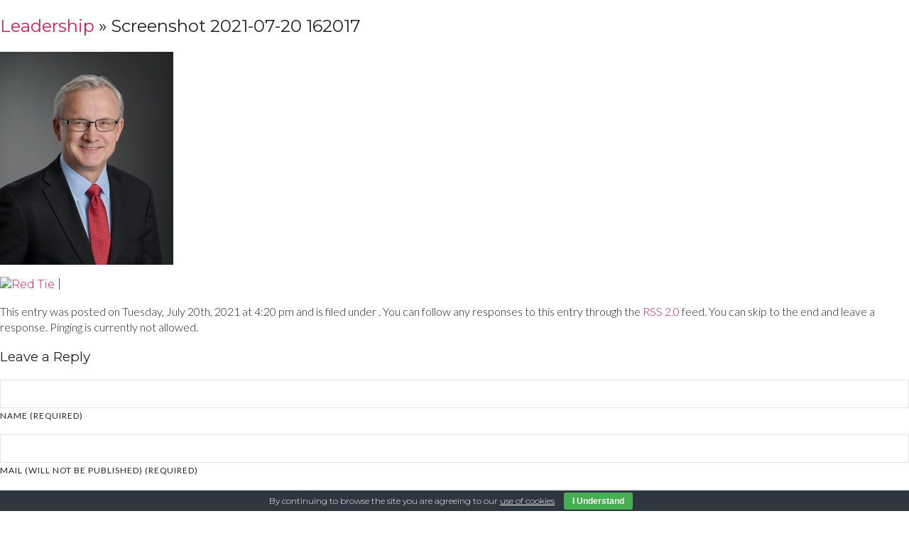

--- FILE ---
content_type: text/html; charset=UTF-8
request_url: https://knowledgepoint.com/leadership/screenshot-2021-07-20-162017/
body_size: 58894
content:
<!DOCTYPE html>
<html xmlns="http://www.w3.org/1999/xhtml"lang="en-GB">
<!-- Production -->

<head profile="http://gmpg.org/xfn/11">
<meta http-equiv="Content-Type" content="text/html; charset=UTF-8" />
<meta name="viewport" content="width=device-width, initial-scale=1">
<title>Screenshot 2021-07-20 162017 - KnowledgePoint KnowledgePoint</title>

<link rel="shortcut icon" href="https://knowledgepoint.com/wp-content/themes/knowledgepoint/images/favicon/favicon.ico" type="image/x-icon" />
<link rel="apple-touch-icon" sizes="57x57" href="https://knowledgepoint.com/wp-content/themes/knowledgepoint/images/favicon/apple-touch-icon-57x57.png">
<link rel="apple-touch-icon" sizes="60x60" href="https://knowledgepoint.com/wp-content/themes/knowledgepoint/images/favicon/apple-touch-icon-60x60.png">
<link rel="apple-touch-icon" sizes="72x72" href="https://knowledgepoint.com/wp-content/themes/knowledgepoint/images/favicon/apple-touch-icon-72x72.png">
<link rel="apple-touch-icon" sizes="76x76" href="https://knowledgepoint.com/wp-content/themes/knowledgepoint/images/favicon/apple-touch-icon-76x76.png">
<link rel="apple-touch-icon" sizes="114x114" href="https://knowledgepoint.com/wp-content/themes/knowledgepoint/images/favicon/apple-touch-icon-114x114.png">
<link rel="apple-touch-icon" sizes="120x120" href="https://knowledgepoint.com/wp-content/themes/knowledgepoint/images/favicon/apple-touch-icon-120x120.png">
<link rel="apple-touch-icon" sizes="144x144" href="https://knowledgepoint.com/wp-content/themes/knowledgepoint/images/favicon/apple-touch-icon-144x144.png">
<link rel="apple-touch-icon" sizes="152x152" href="https://knowledgepoint.com/wp-content/themes/knowledgepoint/images/favicon/apple-touch-icon-152x152.png">
<link rel="apple-touch-icon" sizes="180x180" href="https://knowledgepoint.com/wp-content/themes/knowledgepoint/images/favicon/apple-touch-icon-180x180.png">
<link rel="icon" type="image/png" href="https://knowledgepoint.com/wp-content/themes/knowledgepoint/images/favicon/favicon-16x16.png" sizes="16x16">
<link rel="icon" type="image/png" href="https://knowledgepoint.com/wp-content/themes/knowledgepoint/images/favicon/favicon-32x32.png" sizes="32x32">
<link rel="icon" type="image/png" href="https://knowledgepoint.com/wp-content/themes/knowledgepoint/images/favicon/favicon-96x96.png" sizes="96x96">
<link rel="icon" type="image/png" href="https://knowledgepoint.com/wp-content/themes/knowledgepoint/images/favicon/android-chrome-192x192.png" sizes="192x192">
<meta name="msapplication-square70x70logo" content="https://knowledgepoint.com/wp-content/themes/knowledgepoint/images/favicon/smalltile.png" />
<meta name="msapplication-square150x150logo" content="https://knowledgepoint.com/wp-content/themes/knowledgepoint/images/favicon/mediumtile.png" />
<meta name="msapplication-wide310x150logo" content="https://knowledgepoint.com/wp-content/themes/knowledgepoint/images/favicon/widetile.png" />
<meta name="msapplication-square310x310logo" content="https://knowledgepoint.com/wp-content/themes/knowledgepoint/images/favicon/largetile.png" />

<link rel="stylesheet" href="https://knowledgepoint.com/wp-content/themes/knowledgepoint/style/css/output.css?ver=3.0.1" type="text/css" media="screen" />
<link href="https://fonts.googleapis.com/css?family=Montserrat:300,400,400i,500,700|Lato:300,400,400i,700" rel="stylesheet">
<link rel="pingback" href="https://knowledgepoint.com/xmlrpc.php" />

<meta name='robots' content='index, follow, max-image-preview:large, max-snippet:-1, max-video-preview:-1' />

	<!-- This site is optimized with the Yoast SEO Premium plugin v24.0 (Yoast SEO v26.7) - https://yoast.com/wordpress/plugins/seo/ -->
	<link rel="canonical" href="https://knowledgepoint.com/leadership/screenshot-2021-07-20-162017/" />
	<meta property="og:locale" content="en_GB" />
	<meta property="og:type" content="article" />
	<meta property="og:title" content="Screenshot 2021-07-20 162017 - KnowledgePoint" />
	<meta property="og:url" content="https://knowledgepoint.com/leadership/screenshot-2021-07-20-162017/" />
	<meta property="og:site_name" content="KnowledgePoint" />
	<meta property="og:image" content="https://knowledgepoint.com/leadership/screenshot-2021-07-20-162017" />
	<meta property="og:image:width" content="697" />
	<meta property="og:image:height" content="858" />
	<meta property="og:image:type" content="image/png" />
	<meta name="twitter:card" content="summary_large_image" />
	<meta name="twitter:site" content="@KPointHQ" />
	<script type="application/ld+json" class="yoast-schema-graph">{"@context":"https://schema.org","@graph":[{"@type":"WebPage","@id":"https://knowledgepoint.com/leadership/screenshot-2021-07-20-162017/","url":"https://knowledgepoint.com/leadership/screenshot-2021-07-20-162017/","name":"Screenshot 2021-07-20 162017 - KnowledgePoint","isPartOf":{"@id":"https://knowledgepoint.com/#website"},"primaryImageOfPage":{"@id":"https://knowledgepoint.com/leadership/screenshot-2021-07-20-162017/#primaryimage"},"image":{"@id":"https://knowledgepoint.com/leadership/screenshot-2021-07-20-162017/#primaryimage"},"thumbnailUrl":"https://knowledgepoint.com/wp-content/uploads/2021/07/Screenshot-2021-07-20-162017.png","datePublished":"2021-07-20T15:20:39+00:00","breadcrumb":{"@id":"https://knowledgepoint.com/leadership/screenshot-2021-07-20-162017/#breadcrumb"},"inLanguage":"en-GB","potentialAction":[{"@type":"ReadAction","target":["https://knowledgepoint.com/leadership/screenshot-2021-07-20-162017/"]}]},{"@type":"ImageObject","inLanguage":"en-GB","@id":"https://knowledgepoint.com/leadership/screenshot-2021-07-20-162017/#primaryimage","url":"https://knowledgepoint.com/wp-content/uploads/2021/07/Screenshot-2021-07-20-162017.png","contentUrl":"https://knowledgepoint.com/wp-content/uploads/2021/07/Screenshot-2021-07-20-162017.png","width":697,"height":858},{"@type":"BreadcrumbList","@id":"https://knowledgepoint.com/leadership/screenshot-2021-07-20-162017/#breadcrumb","itemListElement":[{"@type":"ListItem","position":1,"name":"Home","item":"https://knowledgepoint.com/"},{"@type":"ListItem","position":2,"name":"Leadership","item":"https://knowledgepoint.com/leadership/"},{"@type":"ListItem","position":3,"name":"Screenshot 2021-07-20 162017"}]},{"@type":"WebSite","@id":"https://knowledgepoint.com/#website","url":"https://knowledgepoint.com/","name":"KnowledgePoint","description":"Where Learning Lives","publisher":{"@id":"https://knowledgepoint.com/#organization"},"potentialAction":[{"@type":"SearchAction","target":{"@type":"EntryPoint","urlTemplate":"https://knowledgepoint.com/?s={search_term_string}"},"query-input":{"@type":"PropertyValueSpecification","valueRequired":true,"valueName":"search_term_string"}}],"inLanguage":"en-GB"},{"@type":"Organization","@id":"https://knowledgepoint.com/#organization","name":"KnowledgePoint","url":"https://knowledgepoint.com/","logo":{"@type":"ImageObject","inLanguage":"en-GB","@id":"https://knowledgepoint.com/#/schema/logo/image/","url":"https://knowledgepoint.com/wp-content/uploads/2019/07/KP_with_strapline_blue.png","contentUrl":"https://knowledgepoint.com/wp-content/uploads/2019/07/KP_with_strapline_blue.png","width":4900,"height":885,"caption":"KnowledgePoint"},"image":{"@id":"https://knowledgepoint.com/#/schema/logo/image/"},"sameAs":["https://x.com/KPointHQ","https://www.linkedin.com/company/36210"]}]}</script>
	<!-- / Yoast SEO Premium plugin. -->


<link rel='dns-prefetch' href='//ajax.googleapis.com' />
<link rel="alternate" type="application/rss+xml" title="KnowledgePoint &raquo; Feed" href="https://knowledgepoint.com/feed/" />
<link rel="alternate" type="application/rss+xml" title="KnowledgePoint &raquo; Comments Feed" href="https://knowledgepoint.com/comments/feed/" />
<link rel="alternate" type="application/rss+xml" title="KnowledgePoint &raquo; Screenshot 2021-07-20 162017 Comments Feed" href="https://knowledgepoint.com/leadership/screenshot-2021-07-20-162017/feed/" />
<link rel="alternate" title="oEmbed (JSON)" type="application/json+oembed" href="https://knowledgepoint.com/wp-json/oembed/1.0/embed?url=https%3A%2F%2Fknowledgepoint.com%2Fleadership%2Fscreenshot-2021-07-20-162017%2F" />
<link rel="alternate" title="oEmbed (XML)" type="text/xml+oembed" href="https://knowledgepoint.com/wp-json/oembed/1.0/embed?url=https%3A%2F%2Fknowledgepoint.com%2Fleadership%2Fscreenshot-2021-07-20-162017%2F&#038;format=xml" />
<style id='wp-img-auto-sizes-contain-inline-css' type='text/css'>
img:is([sizes=auto i],[sizes^="auto," i]){contain-intrinsic-size:3000px 1500px}
/*# sourceURL=wp-img-auto-sizes-contain-inline-css */
</style>
<style id='wp-emoji-styles-inline-css' type='text/css'>

	img.wp-smiley, img.emoji {
		display: inline !important;
		border: none !important;
		box-shadow: none !important;
		height: 1em !important;
		width: 1em !important;
		margin: 0 0.07em !important;
		vertical-align: -0.1em !important;
		background: none !important;
		padding: 0 !important;
	}
/*# sourceURL=wp-emoji-styles-inline-css */
</style>
<style id='wp-block-library-inline-css' type='text/css'>
:root{--wp-block-synced-color:#7a00df;--wp-block-synced-color--rgb:122,0,223;--wp-bound-block-color:var(--wp-block-synced-color);--wp-editor-canvas-background:#ddd;--wp-admin-theme-color:#007cba;--wp-admin-theme-color--rgb:0,124,186;--wp-admin-theme-color-darker-10:#006ba1;--wp-admin-theme-color-darker-10--rgb:0,107,160.5;--wp-admin-theme-color-darker-20:#005a87;--wp-admin-theme-color-darker-20--rgb:0,90,135;--wp-admin-border-width-focus:2px}@media (min-resolution:192dpi){:root{--wp-admin-border-width-focus:1.5px}}.wp-element-button{cursor:pointer}:root .has-very-light-gray-background-color{background-color:#eee}:root .has-very-dark-gray-background-color{background-color:#313131}:root .has-very-light-gray-color{color:#eee}:root .has-very-dark-gray-color{color:#313131}:root .has-vivid-green-cyan-to-vivid-cyan-blue-gradient-background{background:linear-gradient(135deg,#00d084,#0693e3)}:root .has-purple-crush-gradient-background{background:linear-gradient(135deg,#34e2e4,#4721fb 50%,#ab1dfe)}:root .has-hazy-dawn-gradient-background{background:linear-gradient(135deg,#faaca8,#dad0ec)}:root .has-subdued-olive-gradient-background{background:linear-gradient(135deg,#fafae1,#67a671)}:root .has-atomic-cream-gradient-background{background:linear-gradient(135deg,#fdd79a,#004a59)}:root .has-nightshade-gradient-background{background:linear-gradient(135deg,#330968,#31cdcf)}:root .has-midnight-gradient-background{background:linear-gradient(135deg,#020381,#2874fc)}:root{--wp--preset--font-size--normal:16px;--wp--preset--font-size--huge:42px}.has-regular-font-size{font-size:1em}.has-larger-font-size{font-size:2.625em}.has-normal-font-size{font-size:var(--wp--preset--font-size--normal)}.has-huge-font-size{font-size:var(--wp--preset--font-size--huge)}.has-text-align-center{text-align:center}.has-text-align-left{text-align:left}.has-text-align-right{text-align:right}.has-fit-text{white-space:nowrap!important}#end-resizable-editor-section{display:none}.aligncenter{clear:both}.items-justified-left{justify-content:flex-start}.items-justified-center{justify-content:center}.items-justified-right{justify-content:flex-end}.items-justified-space-between{justify-content:space-between}.screen-reader-text{border:0;clip-path:inset(50%);height:1px;margin:-1px;overflow:hidden;padding:0;position:absolute;width:1px;word-wrap:normal!important}.screen-reader-text:focus{background-color:#ddd;clip-path:none;color:#444;display:block;font-size:1em;height:auto;left:5px;line-height:normal;padding:15px 23px 14px;text-decoration:none;top:5px;width:auto;z-index:100000}html :where(.has-border-color){border-style:solid}html :where([style*=border-top-color]){border-top-style:solid}html :where([style*=border-right-color]){border-right-style:solid}html :where([style*=border-bottom-color]){border-bottom-style:solid}html :where([style*=border-left-color]){border-left-style:solid}html :where([style*=border-width]){border-style:solid}html :where([style*=border-top-width]){border-top-style:solid}html :where([style*=border-right-width]){border-right-style:solid}html :where([style*=border-bottom-width]){border-bottom-style:solid}html :where([style*=border-left-width]){border-left-style:solid}html :where(img[class*=wp-image-]){height:auto;max-width:100%}:where(figure){margin:0 0 1em}html :where(.is-position-sticky){--wp-admin--admin-bar--position-offset:var(--wp-admin--admin-bar--height,0px)}@media screen and (max-width:600px){html :where(.is-position-sticky){--wp-admin--admin-bar--position-offset:0px}}

/*# sourceURL=wp-block-library-inline-css */
</style><style id='global-styles-inline-css' type='text/css'>
:root{--wp--preset--aspect-ratio--square: 1;--wp--preset--aspect-ratio--4-3: 4/3;--wp--preset--aspect-ratio--3-4: 3/4;--wp--preset--aspect-ratio--3-2: 3/2;--wp--preset--aspect-ratio--2-3: 2/3;--wp--preset--aspect-ratio--16-9: 16/9;--wp--preset--aspect-ratio--9-16: 9/16;--wp--preset--color--black: #000000;--wp--preset--color--cyan-bluish-gray: #abb8c3;--wp--preset--color--white: #ffffff;--wp--preset--color--pale-pink: #f78da7;--wp--preset--color--vivid-red: #cf2e2e;--wp--preset--color--luminous-vivid-orange: #ff6900;--wp--preset--color--luminous-vivid-amber: #fcb900;--wp--preset--color--light-green-cyan: #7bdcb5;--wp--preset--color--vivid-green-cyan: #00d084;--wp--preset--color--pale-cyan-blue: #8ed1fc;--wp--preset--color--vivid-cyan-blue: #0693e3;--wp--preset--color--vivid-purple: #9b51e0;--wp--preset--gradient--vivid-cyan-blue-to-vivid-purple: linear-gradient(135deg,rgb(6,147,227) 0%,rgb(155,81,224) 100%);--wp--preset--gradient--light-green-cyan-to-vivid-green-cyan: linear-gradient(135deg,rgb(122,220,180) 0%,rgb(0,208,130) 100%);--wp--preset--gradient--luminous-vivid-amber-to-luminous-vivid-orange: linear-gradient(135deg,rgb(252,185,0) 0%,rgb(255,105,0) 100%);--wp--preset--gradient--luminous-vivid-orange-to-vivid-red: linear-gradient(135deg,rgb(255,105,0) 0%,rgb(207,46,46) 100%);--wp--preset--gradient--very-light-gray-to-cyan-bluish-gray: linear-gradient(135deg,rgb(238,238,238) 0%,rgb(169,184,195) 100%);--wp--preset--gradient--cool-to-warm-spectrum: linear-gradient(135deg,rgb(74,234,220) 0%,rgb(151,120,209) 20%,rgb(207,42,186) 40%,rgb(238,44,130) 60%,rgb(251,105,98) 80%,rgb(254,248,76) 100%);--wp--preset--gradient--blush-light-purple: linear-gradient(135deg,rgb(255,206,236) 0%,rgb(152,150,240) 100%);--wp--preset--gradient--blush-bordeaux: linear-gradient(135deg,rgb(254,205,165) 0%,rgb(254,45,45) 50%,rgb(107,0,62) 100%);--wp--preset--gradient--luminous-dusk: linear-gradient(135deg,rgb(255,203,112) 0%,rgb(199,81,192) 50%,rgb(65,88,208) 100%);--wp--preset--gradient--pale-ocean: linear-gradient(135deg,rgb(255,245,203) 0%,rgb(182,227,212) 50%,rgb(51,167,181) 100%);--wp--preset--gradient--electric-grass: linear-gradient(135deg,rgb(202,248,128) 0%,rgb(113,206,126) 100%);--wp--preset--gradient--midnight: linear-gradient(135deg,rgb(2,3,129) 0%,rgb(40,116,252) 100%);--wp--preset--font-size--small: 13px;--wp--preset--font-size--medium: 20px;--wp--preset--font-size--large: 36px;--wp--preset--font-size--x-large: 42px;--wp--preset--spacing--20: 0.44rem;--wp--preset--spacing--30: 0.67rem;--wp--preset--spacing--40: 1rem;--wp--preset--spacing--50: 1.5rem;--wp--preset--spacing--60: 2.25rem;--wp--preset--spacing--70: 3.38rem;--wp--preset--spacing--80: 5.06rem;--wp--preset--shadow--natural: 6px 6px 9px rgba(0, 0, 0, 0.2);--wp--preset--shadow--deep: 12px 12px 50px rgba(0, 0, 0, 0.4);--wp--preset--shadow--sharp: 6px 6px 0px rgba(0, 0, 0, 0.2);--wp--preset--shadow--outlined: 6px 6px 0px -3px rgb(255, 255, 255), 6px 6px rgb(0, 0, 0);--wp--preset--shadow--crisp: 6px 6px 0px rgb(0, 0, 0);}:where(.is-layout-flex){gap: 0.5em;}:where(.is-layout-grid){gap: 0.5em;}body .is-layout-flex{display: flex;}.is-layout-flex{flex-wrap: wrap;align-items: center;}.is-layout-flex > :is(*, div){margin: 0;}body .is-layout-grid{display: grid;}.is-layout-grid > :is(*, div){margin: 0;}:where(.wp-block-columns.is-layout-flex){gap: 2em;}:where(.wp-block-columns.is-layout-grid){gap: 2em;}:where(.wp-block-post-template.is-layout-flex){gap: 1.25em;}:where(.wp-block-post-template.is-layout-grid){gap: 1.25em;}.has-black-color{color: var(--wp--preset--color--black) !important;}.has-cyan-bluish-gray-color{color: var(--wp--preset--color--cyan-bluish-gray) !important;}.has-white-color{color: var(--wp--preset--color--white) !important;}.has-pale-pink-color{color: var(--wp--preset--color--pale-pink) !important;}.has-vivid-red-color{color: var(--wp--preset--color--vivid-red) !important;}.has-luminous-vivid-orange-color{color: var(--wp--preset--color--luminous-vivid-orange) !important;}.has-luminous-vivid-amber-color{color: var(--wp--preset--color--luminous-vivid-amber) !important;}.has-light-green-cyan-color{color: var(--wp--preset--color--light-green-cyan) !important;}.has-vivid-green-cyan-color{color: var(--wp--preset--color--vivid-green-cyan) !important;}.has-pale-cyan-blue-color{color: var(--wp--preset--color--pale-cyan-blue) !important;}.has-vivid-cyan-blue-color{color: var(--wp--preset--color--vivid-cyan-blue) !important;}.has-vivid-purple-color{color: var(--wp--preset--color--vivid-purple) !important;}.has-black-background-color{background-color: var(--wp--preset--color--black) !important;}.has-cyan-bluish-gray-background-color{background-color: var(--wp--preset--color--cyan-bluish-gray) !important;}.has-white-background-color{background-color: var(--wp--preset--color--white) !important;}.has-pale-pink-background-color{background-color: var(--wp--preset--color--pale-pink) !important;}.has-vivid-red-background-color{background-color: var(--wp--preset--color--vivid-red) !important;}.has-luminous-vivid-orange-background-color{background-color: var(--wp--preset--color--luminous-vivid-orange) !important;}.has-luminous-vivid-amber-background-color{background-color: var(--wp--preset--color--luminous-vivid-amber) !important;}.has-light-green-cyan-background-color{background-color: var(--wp--preset--color--light-green-cyan) !important;}.has-vivid-green-cyan-background-color{background-color: var(--wp--preset--color--vivid-green-cyan) !important;}.has-pale-cyan-blue-background-color{background-color: var(--wp--preset--color--pale-cyan-blue) !important;}.has-vivid-cyan-blue-background-color{background-color: var(--wp--preset--color--vivid-cyan-blue) !important;}.has-vivid-purple-background-color{background-color: var(--wp--preset--color--vivid-purple) !important;}.has-black-border-color{border-color: var(--wp--preset--color--black) !important;}.has-cyan-bluish-gray-border-color{border-color: var(--wp--preset--color--cyan-bluish-gray) !important;}.has-white-border-color{border-color: var(--wp--preset--color--white) !important;}.has-pale-pink-border-color{border-color: var(--wp--preset--color--pale-pink) !important;}.has-vivid-red-border-color{border-color: var(--wp--preset--color--vivid-red) !important;}.has-luminous-vivid-orange-border-color{border-color: var(--wp--preset--color--luminous-vivid-orange) !important;}.has-luminous-vivid-amber-border-color{border-color: var(--wp--preset--color--luminous-vivid-amber) !important;}.has-light-green-cyan-border-color{border-color: var(--wp--preset--color--light-green-cyan) !important;}.has-vivid-green-cyan-border-color{border-color: var(--wp--preset--color--vivid-green-cyan) !important;}.has-pale-cyan-blue-border-color{border-color: var(--wp--preset--color--pale-cyan-blue) !important;}.has-vivid-cyan-blue-border-color{border-color: var(--wp--preset--color--vivid-cyan-blue) !important;}.has-vivid-purple-border-color{border-color: var(--wp--preset--color--vivid-purple) !important;}.has-vivid-cyan-blue-to-vivid-purple-gradient-background{background: var(--wp--preset--gradient--vivid-cyan-blue-to-vivid-purple) !important;}.has-light-green-cyan-to-vivid-green-cyan-gradient-background{background: var(--wp--preset--gradient--light-green-cyan-to-vivid-green-cyan) !important;}.has-luminous-vivid-amber-to-luminous-vivid-orange-gradient-background{background: var(--wp--preset--gradient--luminous-vivid-amber-to-luminous-vivid-orange) !important;}.has-luminous-vivid-orange-to-vivid-red-gradient-background{background: var(--wp--preset--gradient--luminous-vivid-orange-to-vivid-red) !important;}.has-very-light-gray-to-cyan-bluish-gray-gradient-background{background: var(--wp--preset--gradient--very-light-gray-to-cyan-bluish-gray) !important;}.has-cool-to-warm-spectrum-gradient-background{background: var(--wp--preset--gradient--cool-to-warm-spectrum) !important;}.has-blush-light-purple-gradient-background{background: var(--wp--preset--gradient--blush-light-purple) !important;}.has-blush-bordeaux-gradient-background{background: var(--wp--preset--gradient--blush-bordeaux) !important;}.has-luminous-dusk-gradient-background{background: var(--wp--preset--gradient--luminous-dusk) !important;}.has-pale-ocean-gradient-background{background: var(--wp--preset--gradient--pale-ocean) !important;}.has-electric-grass-gradient-background{background: var(--wp--preset--gradient--electric-grass) !important;}.has-midnight-gradient-background{background: var(--wp--preset--gradient--midnight) !important;}.has-small-font-size{font-size: var(--wp--preset--font-size--small) !important;}.has-medium-font-size{font-size: var(--wp--preset--font-size--medium) !important;}.has-large-font-size{font-size: var(--wp--preset--font-size--large) !important;}.has-x-large-font-size{font-size: var(--wp--preset--font-size--x-large) !important;}
/*# sourceURL=global-styles-inline-css */
</style>

<style id='classic-theme-styles-inline-css' type='text/css'>
/*! This file is auto-generated */
.wp-block-button__link{color:#fff;background-color:#32373c;border-radius:9999px;box-shadow:none;text-decoration:none;padding:calc(.667em + 2px) calc(1.333em + 2px);font-size:1.125em}.wp-block-file__button{background:#32373c;color:#fff;text-decoration:none}
/*# sourceURL=/wp-includes/css/classic-themes.min.css */
</style>
<link rel='stylesheet' id='cookie-bar-css-css' href='https://knowledgepoint.com/wp-content/plugins/cookie-bar/css/cookie-bar.css?ver=6.9' type='text/css' media='all' />
<link rel='stylesheet' id='megamenu-css' href='https://knowledgepoint.com/wp-content/uploads/maxmegamenu/style.css?ver=302042' type='text/css' media='all' />
<link rel='stylesheet' id='dashicons-css' href='https://knowledgepoint.com/wp-includes/css/dashicons.min.css?ver=6.9' type='text/css' media='all' />
<link rel='stylesheet' id='megamenu-genericons-css' href='https://knowledgepoint.com/wp-content/plugins/megamenu-pro/icons/genericons/genericons/genericons.css?ver=2.4.4' type='text/css' media='all' />
<link rel='stylesheet' id='megamenu-fontawesome-css' href='https://knowledgepoint.com/wp-content/plugins/megamenu-pro/icons/fontawesome/css/font-awesome.min.css?ver=2.4.4' type='text/css' media='all' />
<link rel='stylesheet' id='megamenu-fontawesome5-css' href='https://knowledgepoint.com/wp-content/plugins/megamenu-pro/icons/fontawesome5/css/all.min.css?ver=2.4.4' type='text/css' media='all' />
<link rel='stylesheet' id='megamenu-fontawesome6-css' href='https://knowledgepoint.com/wp-content/plugins/megamenu-pro/icons/fontawesome6/css/all.min.css?ver=2.4.4' type='text/css' media='all' />
<link rel='stylesheet' id='tablepress-default-css' href='https://knowledgepoint.com/wp-content/plugins/tablepress/css/build/default.css?ver=3.2.6' type='text/css' media='all' />
<link rel='stylesheet' id='__EPYT__style-css' href='https://knowledgepoint.com/wp-content/plugins/youtube-embed-plus/styles/ytprefs.min.css?ver=14.2.4' type='text/css' media='all' />
<style id='__EPYT__style-inline-css' type='text/css'>

                .epyt-gallery-thumb {
                        width: 33.333%;
                }
                
/*# sourceURL=__EPYT__style-inline-css */
</style>
<script type="text/javascript" src="http://ajax.googleapis.com/ajax/libs/jquery/1.11.0/jquery.min.js?ver=1.11.0" id="jquery-js"></script>
<script type="text/javascript" src="https://knowledgepoint.com/wp-content/plugins/cookie-bar/js/cookie-bar.js?ver=1769682841" id="cookie-bar-js-js"></script>
<script type="text/javascript" id="__ytprefs__-js-extra">
/* <![CDATA[ */
var _EPYT_ = {"ajaxurl":"https://knowledgepoint.com/wp-admin/admin-ajax.php","security":"3ebfdf135c","gallery_scrolloffset":"20","eppathtoscripts":"https://knowledgepoint.com/wp-content/plugins/youtube-embed-plus/scripts/","eppath":"https://knowledgepoint.com/wp-content/plugins/youtube-embed-plus/","epresponsiveselector":"[\"iframe.__youtube_prefs_widget__\"]","epdovol":"1","version":"14.2.4","evselector":"iframe.__youtube_prefs__[src], iframe[src*=\"youtube.com/embed/\"], iframe[src*=\"youtube-nocookie.com/embed/\"]","ajax_compat":"","maxres_facade":"eager","ytapi_load":"light","pause_others":"","stopMobileBuffer":"1","facade_mode":"","not_live_on_channel":""};
//# sourceURL=__ytprefs__-js-extra
/* ]]> */
</script>
<script type="text/javascript" src="https://knowledgepoint.com/wp-content/plugins/youtube-embed-plus/scripts/ytprefs.min.js?ver=14.2.4" id="__ytprefs__-js"></script>
<link rel="https://api.w.org/" href="https://knowledgepoint.com/wp-json/" /><link rel="alternate" title="JSON" type="application/json" href="https://knowledgepoint.com/wp-json/wp/v2/media/4436" /><link rel="EditURI" type="application/rsd+xml" title="RSD" href="https://knowledgepoint.com/xmlrpc.php?rsd" />
<link rel='shortlink' href='https://knowledgepoint.com/?p=4436' />
<!-- Stream WordPress user activity plugin v4.1.1 -->
<style type="text/css">/** Mega Menu CSS: fs **/</style>
<!--[if lt IE 9]>
<script src="https://knowledgepoint.com/wp-content/themes/knowledgepoint/js/html5shiv.js"></script>
<![endif]-->

<script>
  (function(i,s,o,g,r,a,m){i['GoogleAnalyticsObject']=r;i[r]=i[r]||function(){
  (i[r].q=i[r].q||[]).push(arguments)},i[r].l=1*new Date();a=s.createElement(o),
  m=s.getElementsByTagName(o)[0];a.async=1;a.src=g;m.parentNode.insertBefore(a,m)
  })(window,document,'script','https://www.google-analytics.com/analytics.js','ga');

  ga('create', 'UA-86039724-1', 'auto');
  ga('send', 'pageview');

</script>
</head>

<body class="attachment wp-singular attachment-template-default attachmentid-4436 attachment-png wp-theme-knowledgepoint fixed-footer mega-menu-main-menu mega-menu-footer-menu-1 mega-menu-mobile-menu"  id="logo-">
	
<div class="pagewrap"> 

<header class="site-header">
	<div class="container">
		<a href="/" class="logo-container home-url">
	<img src="https://knowledgepoint.com/wp-content/themes/knowledgepoint/images/KP_with_strapline_white.png" class="logo logo-white"/>
	<img src="https://knowledgepoint.com/wp-content/themes/knowledgepoint/images/KP_with_strapline_blue.png" class="logo logo-dark"/>
	
 	<img src="https://knowledgepoint.com/wp-content/themes/knowledgepoint/images/KPContent_with_strapline_White.png" class="logo logo-content-white"/>
 	<img src="https://knowledgepoint.com/wp-content/themes/knowledgepoint/images/KPContent_with_strapline_Blue.png" class="logo logo-content-dark"/>
 	
 	<img src="https://knowledgepoint.com/wp-content/themes/knowledgepoint/images/KPServices_with_strapline_White.png" class="logo logo-services-white"/>
 	<img src="https://knowledgepoint.com/wp-content/themes/knowledgepoint/images/KPServices_with_strapline_Blue.png" class="logo logo-services-dark"/>
</a>		<nav class="site-nav desktop-only">
	<div id="mega-menu-wrap-main_menu" class="mega-menu-wrap"><div class="mega-menu-toggle"><div class="mega-toggle-blocks-left"></div><div class="mega-toggle-blocks-center"></div><div class="mega-toggle-blocks-right"><div class='mega-toggle-block mega-menu-toggle-block mega-toggle-block-1' id='mega-toggle-block-1' tabindex='0'><span class='mega-toggle-label' role='button' aria-expanded='false'><span class='mega-toggle-label-closed'>MENU</span><span class='mega-toggle-label-open'>MENU</span></span></div></div></div><ul id="mega-menu-main_menu" class="mega-menu max-mega-menu mega-menu-horizontal mega-no-js" data-event="hover_intent" data-effect="fade_up" data-effect-speed="200" data-effect-mobile="disabled" data-effect-speed-mobile="0" data-mobile-force-width="false" data-second-click="close" data-document-click="collapse" data-vertical-behaviour="standard" data-breakpoint="768" data-unbind="true" data-mobile-state="collapse_all" data-mobile-direction="vertical" data-hover-intent-timeout="300" data-hover-intent-interval="100" data-overlay-desktop="false" data-overlay-mobile="false"><li class="mega-menu-item mega-menu-item-type-post_type mega-menu-item-object-page mega-align-bottom-left mega-menu-flyout mega-menu-item-4391" id="mega-menu-item-4391"><a class="mega-menu-link" href="https://knowledgepoint.com/advisory-services/" tabindex="0">Advisory</a></li><li class="mega-menu-item mega-menu-item-type-post_type mega-menu-item-object-page mega-menu-item-has-children mega-menu-megamenu mega-align-bottom-left mega-menu-megamenu mega-hide-arrow mega-menu-item-4394" id="mega-menu-item-4394"><a class="mega-menu-link" href="https://knowledgepoint.com/learning-administration/" aria-expanded="false" tabindex="0">Learning Admin<span class="mega-indicator" aria-hidden="true"></span></a>
<ul class="mega-sub-menu">
<li class="mega-menu-item mega-menu-item-type-post_type mega-menu-item-object-page mega-menu-column-standard mega-menu-columns-1-of-5 mega-menu-item-4393" style="--columns:5; --span:1" id="mega-menu-item-4393"><a class="mega-menu-link" href="https://knowledgepoint.com/logistics/">Logistics</a></li><li class="mega-menu-item mega-menu-item-type-post_type mega-menu-item-object-page mega-menu-column-standard mega-menu-columns-1-of-5 mega-menu-item-4392" style="--columns:5; --span:1" id="mega-menu-item-4392"><a class="mega-menu-link" href="https://knowledgepoint.com/customer-services/">Customer Services</a></li></ul>
</li><li class="mega-menu-item mega-menu-item-type-post_type mega-menu-item-object-page mega-align-bottom-left mega-menu-flyout mega-menu-item-3559" id="mega-menu-item-3559"><a class="mega-menu-link" href="https://knowledgepoint.com/on-demand-print-services/" tabindex="0">Print</a></li><li class="mega-menu-item mega-menu-item-type-post_type mega-menu-item-object-page mega-menu-item-has-children mega-menu-megamenu mega-align-bottom-left mega-menu-megamenu mega-menu-item-3569" id="mega-menu-item-3569"><a class="mega-menu-link" href="https://knowledgepoint.com/digital-services/" aria-expanded="false" tabindex="0">Digital<span class="mega-indicator" aria-hidden="true"></span></a>
<ul class="mega-sub-menu">
<li class="mega-menu-item mega-menu-item-type-post_type mega-menu-item-object-page mega-menu-column-standard mega-menu-columns-1-of-5 mega-menu-item-4251" style="--columns:5; --span:1" id="mega-menu-item-4251"><a class="mega-menu-link" href="https://knowledgepoint.com/mylivebook/">MyLiveBook</a></li><li class="mega-menu-item mega-menu-item-type-post_type mega-menu-item-object-page mega-menu-column-standard mega-menu-columns-1-of-5 mega-menu-item-4395" style="--columns:5; --span:1" id="mega-menu-item-4395"><a class="mega-menu-link" href="https://knowledgepoint.com/other-tools/">Other Tools</a></li></ul>
</li><li class="mega-menu-item mega-menu-item-type-post_type mega-menu-item-object-page mega-menu-item-has-children mega-menu-megamenu mega-align-bottom-left mega-menu-megamenu mega-menu-item-4396" id="mega-menu-item-4396"><a class="mega-menu-link" href="https://knowledgepoint.com/training-networks/" aria-expanded="false" tabindex="0">Training Networks<span class="mega-indicator" aria-hidden="true"></span></a>
<ul class="mega-sub-menu">
<li class="mega-menu-item mega-menu-item-type-post_type mega-menu-item-object-page mega-menu-column-standard mega-menu-columns-1-of-5 mega-menu-item-4397" style="--columns:5; --span:1" id="mega-menu-item-4397"><a class="mega-menu-link" href="https://knowledgepoint.com/current-vendor-network-programs/">Current Vendor Network Programs</a></li><li class="mega-menu-item mega-menu-item-type-custom mega-menu-item-object-custom mega-menu-column-standard mega-menu-columns-1-of-5 mega-menu-item-4155" style="--columns:5; --span:1" id="mega-menu-item-4155"><a class="mega-menu-link" href="https://www.knowledgepoint.com/unity/">Unity</a></li><li class="mega-menu-item mega-menu-item-type-custom mega-menu-item-object-custom mega-menu-column-standard mega-menu-columns-1-of-5 mega-menu-item-4156" style="--columns:5; --span:1" id="mega-menu-item-4156"><a class="mega-menu-link" href="https://knowledgepoint.com/autodesk/">Autodesk</a></li><li class="mega-menu-item mega-menu-item-type-post_type mega-menu-item-object-page mega-menu-column-standard mega-menu-columns-1-of-5 mega-menu-item-4216" style="--columns:5; --span:1" id="mega-menu-item-4216"><a class="mega-menu-link" href="https://knowledgepoint.com/future-skills/">Future Skills</a></li></ul>
</li><li class="mega-menu-item mega-menu-item-type-post_type mega-menu-item-object-page mega-menu-item-has-children mega-menu-megamenu mega-align-bottom-left mega-menu-megamenu mega-hide-arrow mega-menu-item-134" id="mega-menu-item-134"><a class="mega-menu-link" href="https://knowledgepoint.com/about-us/" aria-expanded="false" tabindex="0">About Us<span class="mega-indicator" aria-hidden="true"></span></a>
<ul class="mega-sub-menu">
<li class="mega-menu-item mega-menu-item-type-post_type mega-menu-item-object-page mega-menu-column-standard mega-menu-columns-1-of-5 mega-menu-item-568" style="--columns:5; --span:1" id="mega-menu-item-568"><a class="mega-menu-link" href="https://knowledgepoint.com/news/">News</a></li><li class="mega-menu-item mega-menu-item-type-post_type mega-menu-item-object-page mega-menu-column-standard mega-menu-columns-1-of-5 mega-menu-item-3618" style="--columns:5; --span:1" id="mega-menu-item-3618"><a class="mega-menu-link" href="https://knowledgepoint.com/leadership/">Leadership</a></li><li class="mega-menu-item mega-menu-item-type-post_type mega-menu-item-object-page mega-menu-column-standard mega-menu-columns-1-of-5 mega-menu-item-3562" style="--columns:5; --span:1" id="mega-menu-item-3562"><a class="mega-menu-link" href="https://knowledgepoint.com/who-we-work-with/">Who we work with</a></li><li class="mega-menu-item mega-menu-item-type-post_type mega-menu-item-object-page mega-menu-column-standard mega-menu-columns-1-of-5 mega-menu-item-177" style="--columns:5; --span:1" id="mega-menu-item-177"><a class="mega-menu-link" href="https://knowledgepoint.com/about-us/careers/">Careers</a></li></ul>
</li><li class="mega-login_link mega-menu-item mega-menu-item-type-custom mega-menu-item-object-custom mega-align-bottom-left mega-menu-flyout mega-menu-item-346" id="mega-menu-item-346"><a class="mega-menu-link" href="http://portal.knowledgepoint.co.uk/" tabindex="0">Login</a></li></ul></div>	<div class="search-container">
		<button class="search-toggle"><i class="fa fa-search"></i></button>
		<div class="search-box">
			<form role="search" method="get" class="search-form" action="https://knowledgepoint.com/">
				<input type="text" class="search-field" placeholder="Search the website..." onfocus="this.placeholder = ''" onblur="this.placeholder = 'Search the website...'"
			        value="" name="s"
			        title="Search for:"/>
			</form>
		</div>
	</div>
</nav>

<nav class="site-nav mobile-only">
	<div id="mega-menu-wrap-mobile_menu" class="mega-menu-wrap"><div class="mega-menu-toggle"><div class="mega-toggle-blocks-left"></div><div class="mega-toggle-blocks-center"></div><div class="mega-toggle-blocks-right"><div class='mega-toggle-block mega-menu-toggle-block mega-toggle-block-1' id='mega-toggle-block-1' tabindex='0'><span class='mega-toggle-label' role='button' aria-expanded='false'><span class='mega-toggle-label-closed'>MENU</span><span class='mega-toggle-label-open'>MENU</span></span></div></div></div><ul id="mega-menu-mobile_menu" class="mega-menu max-mega-menu mega-menu-horizontal mega-no-js" data-event="hover_intent" data-effect="fade_up" data-effect-speed="200" data-effect-mobile="disabled" data-effect-speed-mobile="0" data-mobile-force-width="false" data-second-click="close" data-document-click="collapse" data-vertical-behaviour="standard" data-breakpoint="768" data-unbind="true" data-mobile-state="collapse_all" data-mobile-direction="vertical" data-hover-intent-timeout="300" data-hover-intent-interval="100" data-overlay-desktop="false" data-overlay-mobile="false"><li class="mega-menu-item mega-menu-item-type-post_type mega-menu-item-object-page mega-align-bottom-left mega-menu-flyout mega-menu-item-4391" id="mega-menu-item-4391"><a class="mega-menu-link" href="https://knowledgepoint.com/advisory-services/" tabindex="0">Advisory</a></li><li class="mega-menu-item mega-menu-item-type-post_type mega-menu-item-object-page mega-menu-item-has-children mega-menu-megamenu mega-align-bottom-left mega-menu-megamenu mega-hide-arrow mega-menu-item-4394" id="mega-menu-item-4394"><a class="mega-menu-link" href="https://knowledgepoint.com/learning-administration/" aria-expanded="false" tabindex="0">Learning Admin<span class="mega-indicator" aria-hidden="true"></span></a>
<ul class="mega-sub-menu">
<li class="mega-menu-item mega-menu-item-type-post_type mega-menu-item-object-page mega-menu-column-standard mega-menu-columns-1-of-5 mega-menu-item-4393" style="--columns:5; --span:1" id="mega-menu-item-4393"><a class="mega-menu-link" href="https://knowledgepoint.com/logistics/">Logistics</a></li><li class="mega-menu-item mega-menu-item-type-post_type mega-menu-item-object-page mega-menu-column-standard mega-menu-columns-1-of-5 mega-menu-item-4392" style="--columns:5; --span:1" id="mega-menu-item-4392"><a class="mega-menu-link" href="https://knowledgepoint.com/customer-services/">Customer Services</a></li></ul>
</li><li class="mega-menu-item mega-menu-item-type-post_type mega-menu-item-object-page mega-align-bottom-left mega-menu-flyout mega-menu-item-3559" id="mega-menu-item-3559"><a class="mega-menu-link" href="https://knowledgepoint.com/on-demand-print-services/" tabindex="0">Print</a></li><li class="mega-menu-item mega-menu-item-type-post_type mega-menu-item-object-page mega-menu-item-has-children mega-menu-megamenu mega-align-bottom-left mega-menu-megamenu mega-menu-item-3569" id="mega-menu-item-3569"><a class="mega-menu-link" href="https://knowledgepoint.com/digital-services/" aria-expanded="false" tabindex="0">Digital<span class="mega-indicator" aria-hidden="true"></span></a>
<ul class="mega-sub-menu">
<li class="mega-menu-item mega-menu-item-type-post_type mega-menu-item-object-page mega-menu-column-standard mega-menu-columns-1-of-5 mega-menu-item-4251" style="--columns:5; --span:1" id="mega-menu-item-4251"><a class="mega-menu-link" href="https://knowledgepoint.com/mylivebook/">MyLiveBook</a></li><li class="mega-menu-item mega-menu-item-type-post_type mega-menu-item-object-page mega-menu-column-standard mega-menu-columns-1-of-5 mega-menu-item-4395" style="--columns:5; --span:1" id="mega-menu-item-4395"><a class="mega-menu-link" href="https://knowledgepoint.com/other-tools/">Other Tools</a></li></ul>
</li><li class="mega-menu-item mega-menu-item-type-post_type mega-menu-item-object-page mega-menu-item-has-children mega-menu-megamenu mega-align-bottom-left mega-menu-megamenu mega-menu-item-4396" id="mega-menu-item-4396"><a class="mega-menu-link" href="https://knowledgepoint.com/training-networks/" aria-expanded="false" tabindex="0">Training Networks<span class="mega-indicator" aria-hidden="true"></span></a>
<ul class="mega-sub-menu">
<li class="mega-menu-item mega-menu-item-type-post_type mega-menu-item-object-page mega-menu-column-standard mega-menu-columns-1-of-5 mega-menu-item-4397" style="--columns:5; --span:1" id="mega-menu-item-4397"><a class="mega-menu-link" href="https://knowledgepoint.com/current-vendor-network-programs/">Current Vendor Network Programs</a></li><li class="mega-menu-item mega-menu-item-type-custom mega-menu-item-object-custom mega-menu-column-standard mega-menu-columns-1-of-5 mega-menu-item-4155" style="--columns:5; --span:1" id="mega-menu-item-4155"><a class="mega-menu-link" href="https://www.knowledgepoint.com/unity/">Unity</a></li><li class="mega-menu-item mega-menu-item-type-custom mega-menu-item-object-custom mega-menu-column-standard mega-menu-columns-1-of-5 mega-menu-item-4156" style="--columns:5; --span:1" id="mega-menu-item-4156"><a class="mega-menu-link" href="https://knowledgepoint.com/autodesk/">Autodesk</a></li><li class="mega-menu-item mega-menu-item-type-post_type mega-menu-item-object-page mega-menu-column-standard mega-menu-columns-1-of-5 mega-menu-item-4216" style="--columns:5; --span:1" id="mega-menu-item-4216"><a class="mega-menu-link" href="https://knowledgepoint.com/future-skills/">Future Skills</a></li></ul>
</li><li class="mega-menu-item mega-menu-item-type-post_type mega-menu-item-object-page mega-menu-item-has-children mega-menu-megamenu mega-align-bottom-left mega-menu-megamenu mega-hide-arrow mega-menu-item-134" id="mega-menu-item-134"><a class="mega-menu-link" href="https://knowledgepoint.com/about-us/" aria-expanded="false" tabindex="0">About Us<span class="mega-indicator" aria-hidden="true"></span></a>
<ul class="mega-sub-menu">
<li class="mega-menu-item mega-menu-item-type-post_type mega-menu-item-object-page mega-menu-column-standard mega-menu-columns-1-of-5 mega-menu-item-568" style="--columns:5; --span:1" id="mega-menu-item-568"><a class="mega-menu-link" href="https://knowledgepoint.com/news/">News</a></li><li class="mega-menu-item mega-menu-item-type-post_type mega-menu-item-object-page mega-menu-column-standard mega-menu-columns-1-of-5 mega-menu-item-3618" style="--columns:5; --span:1" id="mega-menu-item-3618"><a class="mega-menu-link" href="https://knowledgepoint.com/leadership/">Leadership</a></li><li class="mega-menu-item mega-menu-item-type-post_type mega-menu-item-object-page mega-menu-column-standard mega-menu-columns-1-of-5 mega-menu-item-3562" style="--columns:5; --span:1" id="mega-menu-item-3562"><a class="mega-menu-link" href="https://knowledgepoint.com/who-we-work-with/">Who we work with</a></li><li class="mega-menu-item mega-menu-item-type-post_type mega-menu-item-object-page mega-menu-column-standard mega-menu-columns-1-of-5 mega-menu-item-177" style="--columns:5; --span:1" id="mega-menu-item-177"><a class="mega-menu-link" href="https://knowledgepoint.com/about-us/careers/">Careers</a></li></ul>
</li><li class="mega-login_link mega-menu-item mega-menu-item-type-custom mega-menu-item-object-custom mega-align-bottom-left mega-menu-flyout mega-menu-item-346" id="mega-menu-item-346"><a class="mega-menu-link" href="http://portal.knowledgepoint.co.uk/" tabindex="0">Login</a></li></ul></div></nav>	</div>
</header>

			<div class="post" id="post-4436">
			<h2><a href="https://knowledgepoint.com/leadership/" rev="attachment">Leadership</a> &raquo; Screenshot 2021-07-20 162017</h2>
			<p><a href="https://knowledgepoint.com/wp-content/uploads/2021/07/Screenshot-2021-07-20-162017.png"><img width="244" height="300" src="https://knowledgepoint.com/wp-content/uploads/2021/07/Screenshot-2021-07-20-162017-244x300.png" class="attachment-medium size-medium" alt="" decoding="async" fetchpriority="high" srcset="https://knowledgepoint.com/wp-content/uploads/2021/07/Screenshot-2021-07-20-162017-244x300.png 244w, https://knowledgepoint.com/wp-content/uploads/2021/07/Screenshot-2021-07-20-162017.png 697w" sizes="(max-width: 244px) 100vw, 244px" /></a></p>
									<a href='https://knowledgepoint.com/leadership/red-tie/'><img width="1" height="1" src="https://knowledgepoint.com/wp-content/uploads/2021/07/Red-Tie.tif" class="attachment-thumbnail size-thumbnail" alt="Red Tie" decoding="async" /></a> | 
			<p>
				This entry was posted on Tuesday, July 20th, 2021 at 4:20 pm				and is filed under .
								You can follow any responses to this entry through the <a href="https://knowledgepoint.com/leadership/screenshot-2021-07-20-162017/feed/">RSS 2.0</a> feed.

								You can skip to the end and leave a response. Pinging is currently not allowed.

							</p>
			
		</div>

	
<!-- You can start editing here. -->


			<!-- If comments are open, but there are no comments. -->

	 


<div id="respond">

	<h3>Leave a Reply</h3>

	<p class="cancel-comment-reply"><a rel="nofollow" id="cancel-comment-reply-link" href="/leadership/screenshot-2021-07-20-162017/#respond" style="display:none;">Click here to cancel reply.</a></p>

	
	<form action="https://knowledgepoint.com/wp-comments-post.php" method="post" id="commentform">

		
		<p><input type="text" name="author" id="author" value="" size="22" tabindex="1" aria-required='true' />
		<label for="author"><small>Name (required)</small></label></p>

		<p><input type="text" name="email" id="email" value="" size="22" tabindex="2" aria-required='true' />
		<label for="email"><small>Mail (will not be published) (required)</small></label></p>

		<p><input type="text" name="url" id="url" value="" size="22" tabindex="3" />
		<label for="url"><small>Website</small></label></p>

		
		<!--<p><strong>XHTML:</strong> You can use these tags: <code>&lt;a href=&quot;&quot; title=&quot;&quot;&gt; &lt;abbr title=&quot;&quot;&gt; &lt;acronym title=&quot;&quot;&gt; &lt;b&gt; &lt;blockquote cite=&quot;&quot;&gt; &lt;cite&gt; &lt;code&gt; &lt;del datetime=&quot;&quot;&gt; &lt;em&gt; &lt;i&gt; &lt;q cite=&quot;&quot;&gt; &lt;s&gt; &lt;strike&gt; &lt;strong&gt; </code></p>-->

		<textarea name="comment" id="comment" cols="100%" rows="10" tabindex="4"></textarea>

		<input name="submit" type="submit" id="submit" tabindex="5" value="Submit Comment" />
		<input type='hidden' name='comment_post_ID' value='4436' id='comment_post_ID' />
<input type='hidden' name='comment_parent' id='comment_parent' value='0' />
		<p style="display: none;"><input type="hidden" id="akismet_comment_nonce" name="akismet_comment_nonce" value="b27f70081a" /></p><p style="display: none !important;" class="akismet-fields-container" data-prefix="ak_"><label>&#916;<textarea name="ak_hp_textarea" cols="45" rows="8" maxlength="100"></textarea></label><input type="hidden" id="ak_js_1" name="ak_js" value="244"/><script>document.getElementById( "ak_js_1" ).setAttribute( "value", ( new Date() ).getTime() );</script></p>
	</form>

	
</div>


	

<footer class="site-footer">
	<div class="bg-darkest main-footer-section">
		<div class="row container footer-menus">
			<div class="col3">
				<div id="mega-menu-wrap-footer_menu_1" class="mega-menu-wrap"><div class="mega-menu-toggle"><div class="mega-toggle-blocks-left"></div><div class="mega-toggle-blocks-center"></div><div class="mega-toggle-blocks-right"><div class='mega-toggle-block mega-menu-toggle-block mega-toggle-block-1' id='mega-toggle-block-1' tabindex='0'><span class='mega-toggle-label' role='button' aria-expanded='false'><span class='mega-toggle-label-closed'>MENU</span><span class='mega-toggle-label-open'>MENU</span></span></div></div></div><ul id="mega-menu-footer_menu_1" class="mega-menu max-mega-menu mega-menu-horizontal mega-no-js" data-event="hover_intent" data-effect="fade_up" data-effect-speed="200" data-effect-mobile="disabled" data-effect-speed-mobile="0" data-mobile-force-width="false" data-second-click="close" data-document-click="collapse" data-vertical-behaviour="standard" data-breakpoint="768" data-unbind="true" data-mobile-state="collapse_all" data-mobile-direction="vertical" data-hover-intent-timeout="300" data-hover-intent-interval="100" data-overlay-desktop="false" data-overlay-mobile="false"><li class="mega-menu-item mega-menu-item-type-post_type mega-menu-item-object-page mega-align-bottom-left mega-menu-flyout mega-menu-item-4411" id="mega-menu-item-4411"><a class="mega-menu-link" href="https://knowledgepoint.com/advisory-services/" tabindex="0">Advisory Services</a></li><li class="mega-menu-item mega-menu-item-type-post_type mega-menu-item-object-page mega-align-bottom-left mega-menu-flyout mega-menu-item-4420" id="mega-menu-item-4420"><a class="mega-menu-link" href="https://knowledgepoint.com/learning-administration/" tabindex="0">Learning Administration</a></li><li class="mega-menu-item mega-menu-item-type-post_type mega-menu-item-object-page mega-align-bottom-left mega-menu-flyout mega-menu-item-4421" id="mega-menu-item-4421"><a class="mega-menu-link" href="https://knowledgepoint.com/on-demand-print-services/" tabindex="0">Print Services</a></li><li class="mega-menu-item mega-menu-item-type-post_type mega-menu-item-object-page mega-align-bottom-left mega-menu-flyout mega-menu-item-4422" id="mega-menu-item-4422"><a class="mega-menu-link" href="https://knowledgepoint.com/digital-services/" tabindex="0">Digital Services</a></li><li class="mega-menu-item mega-menu-item-type-post_type mega-menu-item-object-page mega-align-bottom-left mega-menu-flyout mega-menu-item-4415" id="mega-menu-item-4415"><a class="mega-menu-link" href="https://knowledgepoint.com/training-networks/" tabindex="0">Training Networks</a></li></ul></div>			</div>
			<div class="col3">
							</div>
			<div class="col3">
							</div>
			<div class="col3">
				<div class="menu-footer-4-container"><ul id="menu-footer-4" class="menu"><li id="menu-item-4434" class="menu-item menu-item-type-post_type menu-item-object-page menu-item-4434"><a href="https://knowledgepoint.com/contact-us/">Contact Us</a></li>
</ul></div>			</div>
		</div>
		<div class="row container">
			<div class="col6">
				<div class="iso">
					<!--<div class="cert">
						<img src="<//?php bloginfo('template_url'); ?>/images/investor-in-people.svg"/>
						<img src="<//?php bloginfo('template_url'); ?>/images/ISO-logos-2019-white.png"/>
					</div>-->
					<div class="cert">
						<img src="https://knowledgepoint.com/wp-content/themes/knowledgepoint/images/kp_iso-01.png"/>
						<span>Certificate Number 2013<br>ISO 9001, ISO 27001, ISO 14001</span>
					</div>
				</div>
			</div>
			<div class="col6 text-right">
				<div class="social-icons">
					<a href="https://www.linkedin.com/company/knowledgepoint-limited/" target="_blank"><i class="fa fa-linkedin" aria-hidden="true"></i></a>
					<a href="https://twitter.com/KPointHQ" target="_blank"><i class="fa fa-twitter" aria-hidden="true"></i></a>
				</div>
				<p><strong>Email enquiries:</strong> <a href="mailto:info@knowledgepoint.com">info@knowledgepoint.com</a></p>
				<p><strong>KnowledgePoint Limited</strong><br /><a href="tel:+441189181500">+44 (0)118 918 1500</a><br />Registered in England and Wales No. 03413411<br />VAT Number: GB 642411275</p>
				<!--<p><strong>KnowledgePoint Inc</strong><br />Tel and fax: <a href="tel:+16469271406">+1 (646) 927-1406</a><br />Company number: 6079698</p>-->
				<!--<p>US Mailing address is: 19 WEST 34TH ST., STE. 1018, NEW YORK, NY 10001.<br />US phone number and fax: 1 (646) 927-1406</p>-->
				<img src="https://knowledgepoint.com/wp-content/themes/knowledgepoint/images/KP_with_strapline_white.png" class="footer-logo"/>
			</div>		
		</div>
		<div class="container legal-footer">
			&copy; KnowledgePoint 1997 – 2024. All rights reserved.
			<!--&copy; KnowledgePoint 1997 &ndash; 2026. All rights reserved. Registered in England and Wales No. 03413411. VAT Number: GB 642411275<br />
			KnowledgePoint Inc. Company number: 6079698 Registered address: 3500 South Dupont Highway, Dover, DE 19901<br />-->
			<a href="/yourprivacy/">Our Privacy Policy</a><br />
		</div>
	</div>
</footer>

</div> <!-- close .pagewrap -->

	 
<script type="speculationrules">
{"prefetch":[{"source":"document","where":{"and":[{"href_matches":"/*"},{"not":{"href_matches":["/wp-*.php","/wp-admin/*","/wp-content/uploads/*","/wp-content/*","/wp-content/plugins/*","/wp-content/themes/knowledgepoint/*","/*\\?(.+)"]}},{"not":{"selector_matches":"a[rel~=\"nofollow\"]"}},{"not":{"selector_matches":".no-prefetch, .no-prefetch a"}}]},"eagerness":"conservative"}]}
</script>
        <style type="text/css" >
            



        </style>
    <!-- Cookie Bar -->
<div id="eu-cookie-bar">By continuing to browse the site you are agreeing to our <a href="https://www.knowledgepoint.com/yourprivacy/" target="_blank">use of cookies</a> <button id="euCookieAcceptWP"  onclick="euSetCookie('euCookiesAcc', true, 30); euAcceptCookiesWP();">I Understand</button></div>
<!-- End Cookie Bar -->
<script type="text/javascript" src="https://knowledgepoint.com/wp-includes/js/comment-reply.min.js?ver=6.9" id="comment-reply-js" async="async" data-wp-strategy="async" fetchpriority="low"></script>
<script type="text/javascript" src="https://knowledgepoint.com/wp-content/plugins/youtube-embed-plus/scripts/fitvids.min.js?ver=14.2.4" id="__ytprefsfitvids__-js"></script>
<script type="text/javascript" src="https://knowledgepoint.com/wp-includes/js/hoverIntent.min.js?ver=1.10.2" id="hoverIntent-js"></script>
<script type="text/javascript" src="https://knowledgepoint.com/wp-content/plugins/megamenu/js/maxmegamenu.js?ver=3.7" id="megamenu-js"></script>
<script type="text/javascript" src="https://knowledgepoint.com/wp-content/plugins/megamenu-pro/assets/public.js?ver=2.4.4" id="megamenu-pro-js"></script>
<script defer type="text/javascript" src="https://knowledgepoint.com/wp-content/plugins/akismet/_inc/akismet-frontend.js?ver=1765205597" id="akismet-frontend-js"></script>
<script id="wp-emoji-settings" type="application/json">
{"baseUrl":"https://s.w.org/images/core/emoji/17.0.2/72x72/","ext":".png","svgUrl":"https://s.w.org/images/core/emoji/17.0.2/svg/","svgExt":".svg","source":{"concatemoji":"https://knowledgepoint.com/wp-includes/js/wp-emoji-release.min.js?ver=6.9"}}
</script>
<script type="module">
/* <![CDATA[ */
/*! This file is auto-generated */
const a=JSON.parse(document.getElementById("wp-emoji-settings").textContent),o=(window._wpemojiSettings=a,"wpEmojiSettingsSupports"),s=["flag","emoji"];function i(e){try{var t={supportTests:e,timestamp:(new Date).valueOf()};sessionStorage.setItem(o,JSON.stringify(t))}catch(e){}}function c(e,t,n){e.clearRect(0,0,e.canvas.width,e.canvas.height),e.fillText(t,0,0);t=new Uint32Array(e.getImageData(0,0,e.canvas.width,e.canvas.height).data);e.clearRect(0,0,e.canvas.width,e.canvas.height),e.fillText(n,0,0);const a=new Uint32Array(e.getImageData(0,0,e.canvas.width,e.canvas.height).data);return t.every((e,t)=>e===a[t])}function p(e,t){e.clearRect(0,0,e.canvas.width,e.canvas.height),e.fillText(t,0,0);var n=e.getImageData(16,16,1,1);for(let e=0;e<n.data.length;e++)if(0!==n.data[e])return!1;return!0}function u(e,t,n,a){switch(t){case"flag":return n(e,"\ud83c\udff3\ufe0f\u200d\u26a7\ufe0f","\ud83c\udff3\ufe0f\u200b\u26a7\ufe0f")?!1:!n(e,"\ud83c\udde8\ud83c\uddf6","\ud83c\udde8\u200b\ud83c\uddf6")&&!n(e,"\ud83c\udff4\udb40\udc67\udb40\udc62\udb40\udc65\udb40\udc6e\udb40\udc67\udb40\udc7f","\ud83c\udff4\u200b\udb40\udc67\u200b\udb40\udc62\u200b\udb40\udc65\u200b\udb40\udc6e\u200b\udb40\udc67\u200b\udb40\udc7f");case"emoji":return!a(e,"\ud83e\u1fac8")}return!1}function f(e,t,n,a){let r;const o=(r="undefined"!=typeof WorkerGlobalScope&&self instanceof WorkerGlobalScope?new OffscreenCanvas(300,150):document.createElement("canvas")).getContext("2d",{willReadFrequently:!0}),s=(o.textBaseline="top",o.font="600 32px Arial",{});return e.forEach(e=>{s[e]=t(o,e,n,a)}),s}function r(e){var t=document.createElement("script");t.src=e,t.defer=!0,document.head.appendChild(t)}a.supports={everything:!0,everythingExceptFlag:!0},new Promise(t=>{let n=function(){try{var e=JSON.parse(sessionStorage.getItem(o));if("object"==typeof e&&"number"==typeof e.timestamp&&(new Date).valueOf()<e.timestamp+604800&&"object"==typeof e.supportTests)return e.supportTests}catch(e){}return null}();if(!n){if("undefined"!=typeof Worker&&"undefined"!=typeof OffscreenCanvas&&"undefined"!=typeof URL&&URL.createObjectURL&&"undefined"!=typeof Blob)try{var e="postMessage("+f.toString()+"("+[JSON.stringify(s),u.toString(),c.toString(),p.toString()].join(",")+"));",a=new Blob([e],{type:"text/javascript"});const r=new Worker(URL.createObjectURL(a),{name:"wpTestEmojiSupports"});return void(r.onmessage=e=>{i(n=e.data),r.terminate(),t(n)})}catch(e){}i(n=f(s,u,c,p))}t(n)}).then(e=>{for(const n in e)a.supports[n]=e[n],a.supports.everything=a.supports.everything&&a.supports[n],"flag"!==n&&(a.supports.everythingExceptFlag=a.supports.everythingExceptFlag&&a.supports[n]);var t;a.supports.everythingExceptFlag=a.supports.everythingExceptFlag&&!a.supports.flag,a.supports.everything||((t=a.source||{}).concatemoji?r(t.concatemoji):t.wpemoji&&t.twemoji&&(r(t.twemoji),r(t.wpemoji)))});
//# sourceURL=https://knowledgepoint.com/wp-includes/js/wp-emoji-loader.min.js
/* ]]> */
</script>
<script src="https://knowledgepoint.com/wp-content/themes/knowledgepoint/js/min/javascript-min.js?v=1.3.4" type="text/javascript"></script>
<script src="https://use.fontawesome.com/84c32f8828.js"></script>
<script src="https://knowledgepoint.com/wp-content/themes/knowledgepoint/js/typed.js"></script>

<script src="https://knowledgepoint.com/wp-content/themes/knowledgepoint/js/unslider-min.js"></script>
<link href="https://knowledgepoint.com/wp-content/themes/knowledgepoint/js/unslider.css" rel="stylesheet"/>
<link href="https://knowledgepoint.com/wp-content/themes/knowledgepoint/js/unslider-dots.css" rel="stylesheet"/>

<script>
	jQuery(document).ready(function($) {
		$('.hero-slider').unslider({
			autoplay: true,
			delay: 5500,
			arrows: false,
			infinite: true
		});
		$('.quote-slider').unslider({
			autoplay: true,
			delay: 8000,
			arrows: false,
			infinite: true
		});
	});
</script>



<script type="text/javascript">
/*
if ( $( "body#logo-services" ).length ) {
	
}*/
	
$(window).scroll(function() {
    var y_scroll_pos = window.pageYOffset;
    var scroll_pos_test = 100;           
    if(y_scroll_pos > scroll_pos_test) {
	   $(".site-header").addClass("fixed-header");
    }
	else
	{
		$(".site-header").removeClass("fixed-header");
	}
});	

/*
var footerHeight = $('.site-footer');
	$('body').css({ marginBottom: footerHeight.height() });

window.onresize = function() {
    var footerHeight = $('.site-footer');
	$('body').css({ marginBottom: footerHeight.height() });
};
*/
</script>


<script type="text/javascript"> _linkedin_partner_id = "2616025"; window._linkedin_data_partner_ids = window._linkedin_data_partner_ids || []; window._linkedin_data_partner_ids.push(_linkedin_partner_id); </script><script type="text/javascript"> (function(l) { if (!l){window.lintrk = function(a,b){window.lintrk.q.push([a,b])}; window.lintrk.q=[]} var s = document.getElementsByTagName("script")[0]; var b = document.createElement("script"); b.type = "text/javascript";b.async = true; b.src = "https://snap.licdn.com/li.lms-analytics/insight.min.js"; s.parentNode.insertBefore(b, s);})(window.lintrk); </script> <noscript> <img height="1" width="1" style="display:none;" alt="" src="https://px.ads.linkedin.com/collect/?pid=2616025&fmt=gif" /> </noscript>
<script data-cfasync='false' type='text/javascript' defer='' async='' src='http://720-trail.co.uk/Scripts/ef586ad4-848c-47d2-8e21-3fbf73114976.js'></script>

</body>
</html>

--- FILE ---
content_type: text/javascript
request_url: https://knowledgepoint.com/wp-content/themes/knowledgepoint/js/min/javascript-min.js?v=1.3.4
body_size: 2960
content:
function getParameterByName(e,n){n||(n=window.location.href),e=e.replace(/[\[\]]/g,"\\$&");var i,t=new RegExp("[?&]"+e+"(=([^&#]*)|&|#|$)").exec(n);return t?t[2]?decodeURIComponent(t[2].replace(/\+/g," ")):"":null}!function(e){e.fn.fadeInScroll=function(n){function i(){vWindowScrollTop=e(window).scrollTop(),e(t).each(function(){vWindowScrollTop+parseInt(o.minDistance)>=e(this).offset().top&&e(this).animate({opacity:1})})}var t=e(this),o=e.extend({minDistance:75*e(window).height()/100},n);e(t).each(function(){e(this).css("opacity","0")}),i(),e(window).scroll(function(){i()})}}(jQuery),$(document).ready(function(){$(".reveal-section .reveal-widget").hide(),$(".reveal-section .reveal-header").click(function(){var e=$(this);e.children(".reveal-section .reveal-header #arrow").toggleClass("plus_sign minus_sign"),e.next(".reveal-section .reveal-widget").slideToggle(500)})}),$(document).ready(function(){$("#popupForm").click(function(){$(".popupform").show()}),$(".close-popup").click(function(){$(".popupform").hide()}),$('a[href^="#popupform"]').click(function(){$(".popupform").show()}),$(".search-toggle").click(function(){$(".search-box").toggleClass("search-open")}),$(".mobile-only #mega-menu-mobile_menu").append('<form role="search" method="get" class="search-form" action="/"><input type="text" class="search-field" placeholder="Search the website..." value="" name="s" title=""/></form>'),$(".text-section iframe").wrap("<div class='iframe-container'/>")}),$(document).ready(function(){$(".accordion .content").hide(),$(".accordion .heading").click(function(){var e=$(this);e.toggleClass("open"),e.children("#arrow").toggleClass("plus_sign minus_sign"),e.next(".content").slideToggle(500)})});var dynamicContent=getParameterByName("webinar");$(".int-nav a").on("click",function(e){$(this).parent().find("a").removeClass("active"),$(this).addClass("active")}),$(window).on("scroll",function(){$(".internal-header .scrollto").each(function(){if($(window).scrollTop()>=$(this).offset().top-20){var e=$(this).attr("id");$(".int-nav a").removeClass("active"),$(".int-nav a[href=#"+e+"]").addClass("active")}})}),function(e){e(".mega-login_link").click(function(){__gaTracker("send","event","login click","menu")})}(jQuery),$("#services-grid-btn").on("click",function(e){$("#services-grid").removeClass("hidden"),$("#content-grid").addClass("hidden"),$("#services-grid-btn").addClass("active"),$("#content-grid-btn").removeClass("active"),e.preventDefault()}),$("#content-grid-btn").on("click",function(e){$("#services-grid").addClass("hidden"),$("#content-grid").removeClass("hidden"),$("#content-grid-btn").addClass("active"),$("#services-grid-btn").removeClass("active"),e.preventDefault()}),$("#open-offices").on("click",function(e){$("#international-offices").slideToggle(),e.preventDefault()}),$(function(){$("a[href*=#]:not([href=#])").click(function(){if(location.pathname.replace(/^\//,"")==this.pathname.replace(/^\//,"")&&location.hostname==this.hostname){var e=$(this.hash);if((e=e.length?e:$("[name="+this.hash.slice(1)+"]")).length)return $("html,body").animate({scrollTop:e.offset().top},800),!1}})});